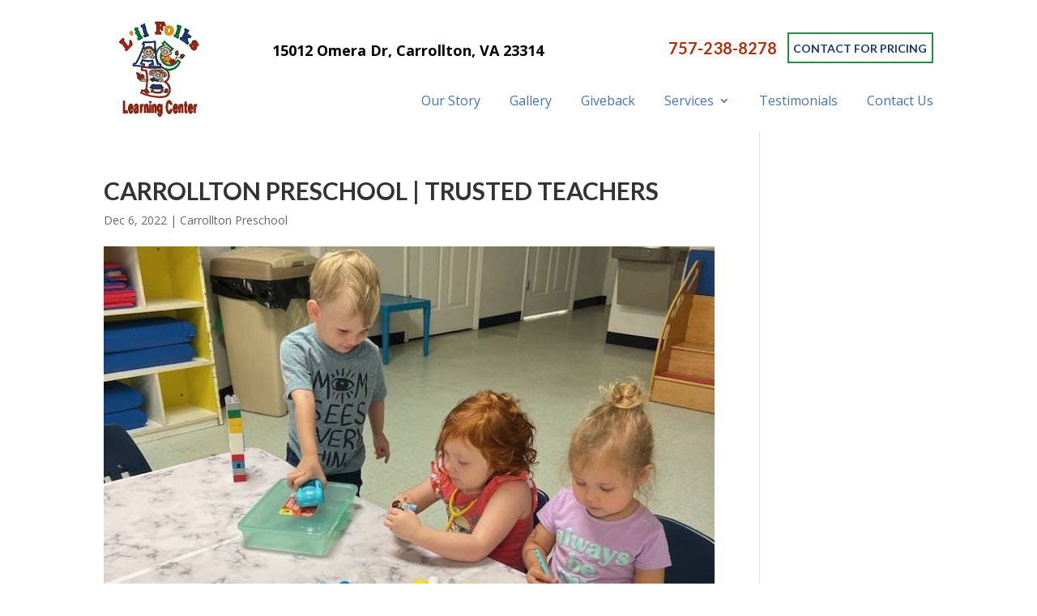

--- FILE ---
content_type: text/css
request_url: https://lflckids.net/wp-content/cache/min/1/wp-content/uploads/rmp-menu/css/rmp-menu.css?ver=1762430374
body_size: 1441
content:
body{transition:transform 0.5s}#rmp_menu_trigger-149{width:55px;height:55px;position:absolute;top:230px;border-radius:5px;display:none;text-decoration:none;right:5%;background:#19396e;transition:transform 0.5s,background-color 0.5s}#rmp_menu_trigger-149:hover,#rmp_menu_trigger-149:focus{background:#19396e;text-decoration:unset}#rmp_menu_trigger-149.is-active{background:#19396e}#rmp_menu_trigger-149 .rmp-trigger-box{width:25px;color:#fff}#rmp_menu_trigger-149 .rmp-trigger-icon-active,#rmp_menu_trigger-149 .rmp-trigger-text-open{display:none}#rmp_menu_trigger-149.is-active .rmp-trigger-icon-active,#rmp_menu_trigger-149.is-active .rmp-trigger-text-open{display:inline}#rmp_menu_trigger-149.is-active .rmp-trigger-icon-inactive,#rmp_menu_trigger-149.is-active .rmp-trigger-text{display:none}#rmp_menu_trigger-149 .rmp-trigger-label{color:#fff;pointer-events:none;line-height:13px;font-family:inherit;font-size:14px;display:inline;text-transform:inherit}#rmp_menu_trigger-149 .rmp-trigger-label.rmp-trigger-label-top{display:block;margin-bottom:12px}#rmp_menu_trigger-149 .rmp-trigger-label.rmp-trigger-label-bottom{display:block;margin-top:12px}#rmp_menu_trigger-149 .responsive-menu-pro-inner{display:block}#rmp_menu_trigger-149 .responsive-menu-pro-inner,#rmp_menu_trigger-149 .responsive-menu-pro-inner::before,#rmp_menu_trigger-149 .responsive-menu-pro-inner::after{width:25px;height:3px;background-color:#fff;border-radius:4px;position:absolute}#rmp_menu_trigger-149.is-active .responsive-menu-pro-inner,#rmp_menu_trigger-149.is-active .responsive-menu-pro-inner::before,#rmp_menu_trigger-149.is-active .responsive-menu-pro-inner::after{background-color:#fff}#rmp_menu_trigger-149:hover .responsive-menu-pro-inner,#rmp_menu_trigger-149:hover .responsive-menu-pro-inner::before,#rmp_menu_trigger-149:hover .responsive-menu-pro-inner::after{background-color:#fff}@media screen and (max-width:1080px){#rmp_menu_trigger-149{display:block}#rmp-container-149{position:fixed;top:0;margin:0;transition:transform 0.5s;overflow:auto;display:block;width:75%;max-width:350px;min-width:320px;background-color:#038744;background-image:url(../../../../../../../uploads/rmp-menu/css/"");height:100%;left:0;padding-top:0;padding-left:0;padding-bottom:0;padding-right:0}#rmp-menu-wrap-149{padding-top:0;padding-left:0;padding-bottom:0;padding-right:0}#rmp-menu-wrap-149 .rmp-menu,#rmp-menu-wrap-149 .rmp-submenu{width:100%;box-sizing:border-box;margin:0;padding:0}#rmp-menu-wrap-149 .rmp-submenu-depth-1 .rmp-menu-item-link{padding-left:10%}#rmp-menu-wrap-149 .rmp-submenu-depth-2 .rmp-menu-item-link{padding-left:15%}#rmp-menu-wrap-149 .rmp-submenu-depth-3 .rmp-menu-item-link{padding-left:20%}#rmp-menu-wrap-149 .rmp-submenu-depth-4 .rmp-menu-item-link{padding-left:25%}#rmp-menu-wrap-149 .rmp-submenu.rmp-submenu-open{display:block}#rmp-menu-wrap-149 .rmp-menu-item{width:100%;list-style:none;margin:0}#rmp-menu-wrap-149 .rmp-menu-item-link{height:40px;line-height:40px;font-size:15px;border-bottom:0 solid #1d4354;font-family:inherit;color:#fff;text-align:left;background-color:inherit;font-weight:400;letter-spacing:0;display:block;width:100%;text-decoration:none;position:relative;overflow:hidden;transition:background-color 0.5s,border-color 0.5s,0.5s;padding:0 5%;padding-right:50px}#rmp-menu-wrap-149 .rmp-menu-item-link:after,#rmp-menu-wrap-149 .rmp-menu-item-link:before{display:none}#rmp-menu-wrap-149 .rmp-menu-item-link:hover{color:#fff;border-color:#1d4354;background-color:inherit}#rmp-menu-wrap-149 .rmp-menu-item-link:focus{outline:none;border-color:unset;box-shadow:unset}#rmp-menu-wrap-149 .rmp-menu-item-link .rmp-font-icon{height:40px;line-height:40px;margin-right:10px;font-size:15px}#rmp-menu-wrap-149 .rmp-menu-current-item .rmp-menu-item-link{color:#fff;border-color:#1d4354;background-color:#19396e}#rmp-menu-wrap-149 .rmp-menu-current-item .rmp-menu-item-link:hover{color:#fff;border-color:#3f3f3f;background-color:inherit}#rmp-menu-wrap-149 .rmp-menu-subarrow{position:absolute;top:0;bottom:0;text-align:center;overflow:hidden;background-size:cover;overflow:hidden;right:0;border-left-style:solid;border-left-color:#1d4354;border-left-width:0;height:39px;width:40px;color:#fff;background-color:inherit}#rmp-menu-wrap-149 .rmp-menu-subarrow:hover{color:#fff;border-color:#3f3f3f;background-color:inherit}#rmp-menu-wrap-149 .rmp-menu-subarrow .rmp-font-icon{margin-right:unset}#rmp-menu-wrap-149 .rmp-menu-subarrow *{vertical-align:middle;line-height:39px}#rmp-menu-wrap-149 .rmp-menu-subarrow-active{display:block;background-size:cover;color:#fff;border-color:#1d4354;background-color:rgba(33,33,33,.01)}#rmp-menu-wrap-149 .rmp-menu-subarrow-active:hover{color:#fff;border-color:#3f3f3f;background-color:inherit}#rmp-menu-wrap-149 .rmp-submenu{display:none}#rmp-menu-wrap-149 .rmp-submenu .rmp-menu-item-link{height:40px;line-height:40px;letter-spacing:0;font-size:13px;border-bottom:0 solid #1d4354;font-family:inherit;font-weight:400;color:#fff;text-align:left;background-color:inherit}#rmp-menu-wrap-149 .rmp-submenu .rmp-menu-item-link:hover{color:#fff;border-color:#1d4354;background-color:inherit}#rmp-menu-wrap-149 .rmp-submenu .rmp-menu-current-item .rmp-menu-item-link{color:#fff;border-color:#1d4354;background-color:inherit}#rmp-menu-wrap-149 .rmp-submenu .rmp-menu-current-item .rmp-menu-item-link:hover{color:#fff;border-color:#3f3f3f;background-color:inherit}#rmp-menu-wrap-149 .rmp-menu-item-description{margin:0;padding:5px 5%;opacity:.8;color:#fff}#rmp-search-box-149{display:block;padding-top:5%;padding-left:5%;padding-bottom:5%;padding-right:5%}#rmp-search-box-149 .rmp-search-form{margin:0}#rmp-search-box-149 .rmp-search-box{background:#fff;border:1px solid currentColor;color:#1d4354;width:100%;padding:0 5%;border-radius:30px;height:45px;-webkit-appearance:none}#rmp-search-box-149 .rmp-search-box::placeholder{color:#1d4354}#rmp-search-box-149 .rmp-search-box:focus{background-color:#fff;outline:2px solid currentColor;color:#1d4354}#rmp-menu-title-149{background-color:inherit;color:#fff;text-align:center;font-size:25px;padding-top:10%;padding-left:5%;padding-bottom:0%;padding-right:5%;font-weight:400;transition:background-color 0.5s,border-color 0.5s,color 0.5s}#rmp-menu-title-149:hover{background-color:inherit;color:#fff}#rmp-menu-title-149>a{color:#fff;width:100%;background-color:unset;text-decoration:none}#rmp-menu-title-149>a:hover{color:#fff}#rmp-menu-title-149 .rmp-font-icon{font-size:25px}#rmp-menu-additional-content-149{padding-top:0%;padding-left:5%;padding-bottom:10%;padding-right:5%;color:#6fda44;text-align:center;font-size:16px}}.rmp-container{display:none;visibility:visible;padding:0 0 0 0;z-index:99998;transition:all 0.3s}.rmp-container.rmp-fade-top,.rmp-container.rmp-fade-left,.rmp-container.rmp-fade-right,.rmp-container.rmp-fade-bottom{display:none}.rmp-container.rmp-slide-left,.rmp-container.rmp-push-left{transform:translateX(-100%);-ms-transform:translateX(-100%);-webkit-transform:translateX(-100%);-moz-transform:translateX(-100%)}.rmp-container.rmp-slide-left.rmp-menu-open,.rmp-container.rmp-push-left.rmp-menu-open{transform:translateX(0);-ms-transform:translateX(0);-webkit-transform:translateX(0);-moz-transform:translateX(0)}.rmp-container.rmp-slide-right,.rmp-container.rmp-push-right{transform:translateX(100%);-ms-transform:translateX(100%);-webkit-transform:translateX(100%);-moz-transform:translateX(100%)}.rmp-container.rmp-slide-right.rmp-menu-open,.rmp-container.rmp-push-right.rmp-menu-open{transform:translateX(0);-ms-transform:translateX(0);-webkit-transform:translateX(0);-moz-transform:translateX(0)}.rmp-container.rmp-slide-top,.rmp-container.rmp-push-top{transform:translateY(-100%);-ms-transform:translateY(-100%);-webkit-transform:translateY(-100%);-moz-transform:translateY(-100%)}.rmp-container.rmp-slide-top.rmp-menu-open,.rmp-container.rmp-push-top.rmp-menu-open{transform:translateY(0);-ms-transform:translateY(0);-webkit-transform:translateY(0);-moz-transform:translateY(0)}.rmp-container.rmp-slide-bottom,.rmp-container.rmp-push-bottom{transform:translateY(100%);-ms-transform:translateY(100%);-webkit-transform:translateY(100%);-moz-transform:translateY(100%)}.rmp-container.rmp-slide-bottom.rmp-menu-open,.rmp-container.rmp-push-bottom.rmp-menu-open{transform:translateX(0);-ms-transform:translateX(0);-webkit-transform:translateX(0);-moz-transform:translateX(0)}.rmp-container::-webkit-scrollbar{width:0}.rmp-container ::-webkit-scrollbar-track{box-shadow:inset 0 0 5px transparent}.rmp-container ::-webkit-scrollbar-thumb{background:transparent}.rmp-container ::-webkit-scrollbar-thumb:hover{background:transparent}.rmp-container .rmp-menu-wrap .rmp-menu{transition:none;border-radius:0;box-shadow:none;background:none;border:0;bottom:auto;box-sizing:border-box;clip:auto;color:#666;display:block;float:none;font-family:inherit;font-size:14px;height:auto;left:auto;line-height:1.7;list-style-type:none;margin:0;min-height:auto;max-height:none;opacity:1;outline:none;overflow:visible;padding:0;position:relative;pointer-events:auto;right:auto;text-align:left;text-decoration:none;text-indent:0;text-transform:none;transform:none;top:auto;visibility:inherit;width:auto;word-wrap:break-word;white-space:normal}.rmp-container .rmp-menu-additional-content{display:block;word-break:break-word}.rmp-container .rmp-menu-title{display:flex;flex-direction:column}.rmp-container .rmp-menu-title .rmp-menu-title-image{max-width:100%;margin-bottom:15px;display:block;margin:auto;margin-bottom:15px}button.rmp_menu_trigger{z-index:999999;overflow:hidden;outline:none;border:0;display:none;margin:0;transition:transform 0.5s,background-color 0.5s;padding:0}button.rmp_menu_trigger .responsive-menu-pro-inner::before,button.rmp_menu_trigger .responsive-menu-pro-inner::after{content:"";display:block}button.rmp_menu_trigger .responsive-menu-pro-inner::before{top:10px}button.rmp_menu_trigger .responsive-menu-pro-inner::after{bottom:10px}button.rmp_menu_trigger .rmp-trigger-box{width:40px;display:inline-block;position:relative;pointer-events:none;vertical-align:super}.admin-bar .rmp-container,.admin-bar .rmp_menu_trigger{margin-top:32px!important}@media screen and (max-width:782px){.admin-bar .rmp-container,.admin-bar .rmp_menu_trigger{margin-top:46px!important}}.rmp-menu-trigger-boring .responsive-menu-pro-inner{transition-property:none}.rmp-menu-trigger-boring .responsive-menu-pro-inner::after,.rmp-menu-trigger-boring .responsive-menu-pro-inner::before{transition-property:none}.rmp-menu-trigger-boring.is-active .responsive-menu-pro-inner{transform:rotate(45deg)}.rmp-menu-trigger-boring.is-active .responsive-menu-pro-inner:before{top:0;opacity:0}.rmp-menu-trigger-boring.is-active .responsive-menu-pro-inner:after{bottom:0;transform:rotate(-90deg)}

--- FILE ---
content_type: text/css
request_url: https://lflckids.net/wp-content/cache/min/1/wp-content/themes/myle/style.css?ver=1762430374
body_size: 2184
content:
@import url(https://fonts.googleapis.com/css?family=Lato:400,700|Oswald:400,700&display=swap);/*!
Theme Name: Divi
Theme URI: http://www.elegantthemes.com/gallery/divi/
Version: 4.25.1
Description: Smart. Flexible. Beautiful. Divi is the most powerful theme in our collection.
Author: Elegant Themes
Author URI: http://www.elegantthemes.com
License: GNU General Public License v2
License URI: http://www.gnu.org/licenses/gpl-2.0.html
*/
 #page-container{padding-top:0px!important}.container{position:relative;width:80%;max-width:1080px;margin:0 auto}#et-info-phone{cursor:default}#et-info .address{font-weight:700;color:#000;font-size:18px;position:relative;right:150px}h1,h2{font-family:"Lato","Oswald",sans-serif;text-transform:uppercase;font-weight:600}.vert-center.et_pb_equal_columns .et_pb_column{display:flex;flex-direction:column;justify-content:center}.et_password_protected_form{max-width:1080px;margin:150px auto}.thrive-modal-trigger{cursor:pointer}body.modal-enabled{overflow:hidden;position:fixed;width:100%;height:100%}#thrive-modal-background{position:fixed;top:0;right:0;bottom:0;left:0;z-index:4000;display:none;background-color:#000;opacity:.65;-webkit-transform:translateZ(0);-moz-transform:translateZ(0);transform:translateZ(0)}body.modal-enabled #thrive-modal-background{display:block}.thrive-modal-entire{position:fixed;overflow:auto;overflow-x:hidden;top:50%;right:0;bottom:0;left:0;visibility:hidden;z-index:-5000;opacity:0;-webkit-transform:translateZ(0);-webkit-transition:opacity 0.3s linear;-moz-transition:opacity 0.3s linear;-ms-transition:opacity 0.3s linear;transition:opacity 0.3s linear;z-index:1000000!important}.thrive-modal-entire.modal-visible{visibility:visible;opacity:1;z-index:999999;background:rgba(0,0,0,.8);height:100vh;transform:translate(0,-46%);overflow:scroll}.thrive-modal-container{position:relative;top:50%;left:50%;z-index:6000;padding-bottom:60px;max-width:1080px;transform:translate(-50%,-50%)}.thrive-modal{background-color:#fff;border-radius:6px;margin:0 auto;min-width:291px;max-width:calc(100% - 80px);padding:20px;box-sizing:border-box;position:relative;border-top-right-radius:0}.thrive-modal::after{content:"";display:block;clear:both}.thrive-modal .thrive-modal-exit:not(.unstyled){position:absolute;z-index:100;top:-10px;right:-10px;background-color:#888;box-shadow:0 0 8px rgba(0,0,0,1);cursor:pointer;padding:17px;border-radius:50%;min-height:17px;min-width:17px;background-image:url(/wp-content/themes/myle/images/exit-white.png);background-position:center;background-repeat:no-repeat}.thrive-modal .thrive-modal-exit:not(.unstyled):hover{background-color:#777}@media screen and (max-width:420px){.thrive-modal-container{top:50%}.thrive-modal{max-width:100%;width:100%!important;border-radius:0}.thrive-modal .thrive-modal-exit:not(.unstyled){right:4px;top:-40px}}#easter-egg .thrive-modal{width:90%;padding:10px}#easter-egg:not(.modal-visible) #jwEaster-wrapper{width:0%}#easter-egg.modal-visible #jwEaster-wrapper{width:100%}#easter-egg-gallery{display:none;text-align:center;padding:0 40px;position:relative}#easter-egg-gallery-left,#easter-egg-gallery-right{background-color:transparent;border:0;height:57px;width:30px;cursor:pointer;position:absolute;top:50%;margin-top:-30px}#easter-egg-gallery-left{background-image:url(/wp-content/themes/myle/images/episode/related-arrow-left.png);left:0}#easter-egg-gallery-left:hover{background-image:url(/wp-content/themes/myle/images/episode/related-arrow-left-hover.png)}#easter-egg-gallery-right{background-image:url(/wp-content/themes/myle/images/episode/related-arrow-right.png);right:0}#easter-egg-gallery-right:hover{background-image:url(/wp-content/themes/myle/images/episode/related-arrow-right-hover.png)}iframe#youtubePlayer{max-width:100%;width:100%;height:420px}.easter-egg-wrapper{width:980px;margin:0 auto;text-align:right;max-width:100%}.easter-egg-wrapper::before{content:"";display:block;clear:both}.easter-egg-trigger{color:#bcbcbc;font-weight:500;font-size:14px;cursor:pointer!important;display:inline-block;margin:6px 0;padding:6px 12px;background:#eee;border-radius:3px;text-indent:22px}.easter-egg-trigger:hover{color:#0b9bd7!important}#thriveVimeo-aspect,#youtubePlayer{position:relative;height:0;padding-top:56.4%}#thriveVimeo,#youtubePlayer iframe{position:absolute;top:0;left:0;width:100%;height:100%}@media screen and (max-width:980px){.easter-egg-wrapper{width:768px}#easter-egg-mentors-wrapper{width:544px}}@media screen and (max-width:767px){.easter-egg-wrapper,#easter-egg-resources{width:291px;text-align:center}#easter-egg-feedback{float:none}}.btn{display:inline-block;background:transparent;padding:.7em 1em;border-radius:0;border:2px solid #fff;color:#fff;text-transform:uppercase;font-weight:600;font-family:"Lato","Oswald",sans-serif;font-size:16px;transition:all .2s ease-out}.btn:hover{background:#fff;border:2px solid #4a8744;color:#18386d}.btn.dark{background:rgba(0,0,0,.8);color:#fff}.btn.dark:hover{background:#fff;color:#333}.gform_fields li{padding-right:0!important}.gform_footer.top_label{display:flex;justify-content:center}.gform_wrapper input[type=submit]{background:transparent;border:1px solid transparent;font-weight:600;font-family:"Lato","Oswald",sans-serif;transition:all .2s ease-out;width:45%;text-align:center;border:2px solid #288844;color:#19396e}.gform_wrapper input[type=submit]:hover{background:#19396e;color:#fff;border:2px solid #038744;background:#19396e}#now-hiring-form input[type=submit]{background:orange;padding:.4em 1em;font-size:18px}#header{padding:0}#logo{max-width:133px;position:relative;top:18px;float:left;max-height:100%}#et-info{width:70%;float:right;text-align:right;position:relative;top:50px;padding:0}#top-navigation{max-width:800px;width:90%;float:right;margin-top:120px}nav#top-menu-nav{float:right}#top-menu{position:relative;top:-31px}#top-menu a{color:#4b71ad;font-size:16px}#top-menu li{display:inline-block;font-size:14px;padding-right:32px}#top-navigation .btn{background:#ff684a;color:#fff;padding:.7em 1em;display:inline-block;float:right;margin-left:20px;line-height:120%;border:none}#et-info-phone{color:#ae300f;font-size:20px;font-weight:700;font-family:"Lato",sans-serif;display:inline-block;position:relative;top:-2px}#et-info-phone:before{display:none}.et-social-icons{margin-top:-7px}.et-social-icons li{display:inline-block;margin-left:15px}#header .et-social-icon a{color:#fff;background:#ff684a;border-radius:50%;font-size:14px;width:25px;height:25px;padding:0!important;line-height:28px;text-align:center;margin:0 -5px}#et-info .btn{font-size:14px;padding:.4em;max-width:200px;display:inline-block;float:right;margin:-10px 0 0;color:#19396e;border-color:#288844}#et-info .btn:hover{background:#19396e;color:#fff}#messaging-text{padding:100px 40px}#messaging-text h1{font-size:50px;font-weight:700;font-family:"Oswald","Lato",sans-serif;padding-bottom:40px;text-transform:uppercase}#messaging-text h3{font-size:36px}#messaging-text .btn{max-width:55%;text-align:center;line-height:1.1;margin-right:5px}#featured-text h2{font-size:36px;padding-bottom:10px;font-weight:600;font-family:"Lato","Oswald",sans-serif;text-transform:uppercase}#featured-text .btn{width:45%;text-align:center;line-height:1.1;border-color:#288844;color:#19396e}#featured-text .btn:hover{color:#fff;background:#19396e}#mid-blocks{display:flex;justify-content:center}#mid-blocks .et_pb_row{width:100%}.mid-block .et_pb_blurb{width:100%;flex:0 1 auto;padding:80px 15%}.mid-block .et_pb_main_blurb_image{margin-bottom:10px}.mid-block h4{font-size:24px;text-transform:uppercase;font-weight:700;padding-top:15px}.mid-block .et_pb_blurb a:hover{opacity:.7;transition:ease-out .2s}#mid-difference h2{font-size:36px;color:#ae300f}#mid-difference .btn{width:25%;text-align:center;line-height:1.1;border-color:#288844;color:#19396e}#mid-difference .btn:hover{color:#fff;background:#19396e}#mid-testimonials p{font-size:26px;line-height:1.3;text-shadow:0 6px 10px #000}#bottom-form h2{color:#ae300f!important;font-size:42px;font-weight:600;text-transform:uppercase}#bottom-form input{padding:10px;border-radius:2px}#bottom-form input::placeholder{font-style:italic}#bottom-form input[type=submit]{width:45%;text-align:center;border:2px solid #288844;color:#19396e}#bottom-form input[type=submit]:hover{color:#fff;background:#19396e}#custom_html-2{display:block;width:100%}#custom_html-2 p{display:block;margin:20px auto;font-size:22px;text-align:center}#interior-hero h1{color:#fff;font-size:50px;text-shadow:0 3px 16px #000;padding-bottom:40px}#contact-form{box-shadow:0 0 50px 0 rgb(1 1 1 / 14%);padding:40px}#contact-form input[type=submit]{padding:.7em 5em}#testimonial-blocks .et_pb_testimonial{border:4px solid #4a8743;border-radius:10px}.et_pb_testimonial:before{color:#193a6e}#profiles h4{font-weight:700;font-size:22px}.et_pb_team_member_image{margin-left:-16px!important}@media screen and (max-width:1080px){#top-menu-nav{display:none}#top-navigation{display:none}#et_mobile_nav_menu{display:none}.mobile_menu_bar{display:block;position:relative;line-height:0}}@media screen and (max-width:980px){#et-info{width:100%;text-align:center;display:block;float:none}.et-social-icons,#footer-info{float:right;text-align:center}.et-social-icons{display:block!important}}@media screen and (max-width:630px){.btn{display:block;margin:15px auto;text-align:center}#header{padding-top:0}#et-info{width:100%;text-align:center;display:block;float:none;top:0}.et-social-icons{display:block;margin-right:5%;margin-top:-2px}#et-info .btn{display:block;max-width:100%;float:none;margin:15px auto}#logo{max-width:181px!important;float:left;margin:0 auto 10px;display:block;width:80%}#hero .et_pb_row{width:90%}#messaging-text{padding:30px 10%}#messaging-text h1{font-size:34px;padding-bottom:30px}#messaging-text h1,#messaging-text h3{text-align:center}#messaging-text .btn{max-width:100%}#featured-text p:last-child{display:block}#featured-text h2{margin-top:30px;font-size:32px}#featured-text .btn{width:100%;margin:0}#mid-difference h2{font-size:28px}#mid-difference .btn{width:100%}#mid-about{padding-top:0}#mid-about .et_pb_row{display:flex;flex-direction:column;width:100%}#mid-about .et_pb_column:first-child{order:2}#mid-about .et_pb_column_empty{display:block;min-height:300px}#mid-testimonials p{font-size:15px}#interior-hero h1{font-size:40px}}